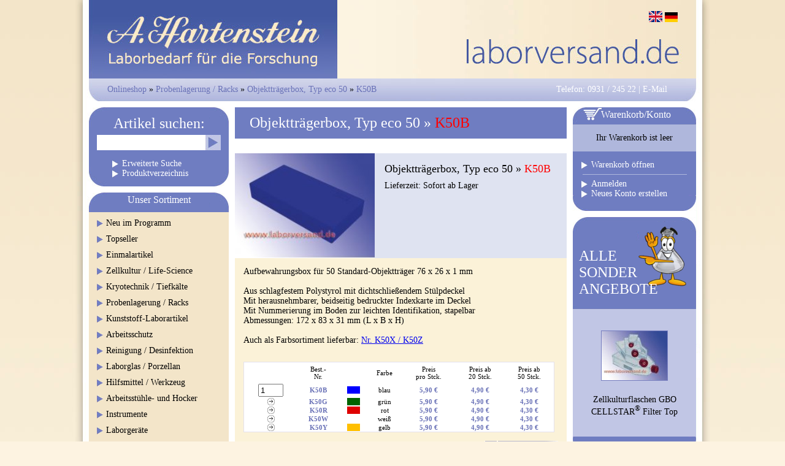

--- FILE ---
content_type: text/html; charset=utf-8
request_url: https://www.laborversand.de/product_info.php?info=p16020257&XTCsid=ir7oaplerm51mlsin53c6gbom7
body_size: 5317
content:
<!DOCTYPE html PUBLIC "-//W3C//DTD XHTML 1.0 Transitional//EN" "http://www.w3.org/TR/xhtml1/DTD/xhtml1-transitional.dtd">
<html dir="ltr" lang="de">
<head>
<meta http-equiv="Content-Type" content="text/html; charset=utf-8" /> 
<meta http-equiv="Content-Style-Type" content="text/css" />

<!--
	This OnlineStore is brought to you by XT-Commerce, Community made shopping
	XTC is a free open source e-Commerce System
	created by Mario Zanier & Guido Winger and licensed under GNU/GPL.
	Information and contribution at http://www.xt-commerce.com
	
	All customizations by Volker Kokula
-->
<meta name="generator" content="(c) by xt:Commerce v3.0.4 SP2.1 , http://www.xt-commerce.com" />
<meta name="robots" content="index,follow" />
<meta name="language" content="de" />
<meta name="author" content="" />
<meta name="publisher" content="" />
<meta name="company" content="" />
<meta name="page-topic" content="shopping" />
<meta name="reply-to" content="xx@xx.com" />
<meta name="distribution" content="global" />
<meta name="revisit-after" content="14" />
	
<meta name="description" content="" />
<meta name="keywords" content="Objektträgerbox, Typ eco 50 &raquo; K50B" />
<title>laborversand.de - Objektträgerbox, Typ eco 50 &raquo; K50B Objektträgerbox, Typ eco 50 &raquo; K50B K50B</title>
	<base href="https://www.laborversand.de/" />
<link rel="stylesheet" type="text/css" href="templates/laborversand/stylesheet.css" />
<script type="text/javascript"><!--
var selected;
var submitter = null;

function submitFunction() {
    submitter = 1;
}
function popupWindow(url) {
  window.open(url,'popupWindow','toolbar=no,location=no,directories=no,status=no,menubar=no,scrollbars=yes,resizable=yes,copyhistory=no,width=100,height=100,screenX=150,screenY=150,top=150,left=150')
}  

function selectRowEffect(object, buttonSelect) {
  if (!selected) {
    if (document.getElementById) {
      selected = document.getElementById('defaultSelected');
    } else {
      selected = document.all['defaultSelected'];
    }
  }

  if (selected) selected.className = 'moduleRow';
  object.className = 'moduleRowSelected';
  selected = object;

// one button is not an array
  if (document.getElementById('payment'[0])) {
    document.getElementById('payment'[buttonSelect]).checked=true;
  } else {
    //document.getElementById('payment'[selected]).checked=true;
  }
}

function rowOverEffect(object, color) {
  if (object.className == 'moduleRow') {
    object.className = 'moduleRowOver';
    if (null != color) {
      object.style.backgroundColor = color;
    }
  }
}

function rowOutEffect(object) {
  if (object.className == 'moduleRowOver') {
    object.className = 'moduleRow';
    object.style.backgroundColor = 'transparent';
  }
}

function popupImageWindow(url) {
  window.open(url,'popupImageWindow','toolbar=no,location=no,directories=no,status=no,menubar=no,scrollbars=no,resizable=yes,copyhistory=no,width=100,height=100,screenX=150,screenY=150,top=150,left=150')
}
//--></script>
<script type="text/javascript"><!--



//--></script>
</head>
<body><div id="outer-wrapper"><div id="shadow-left"><div id="shadow-left-top"><div id="shadow-right"><div id="shadow-right-top"><div id="inner-wrapper"><div id="overall-top"><div class="is-absolute"><a id="overall-top-home-link-image" href="https://www.laborversand.de/index.php?XTCsid=ir7oaplerm51mlsin53c6gbom7" title="laborversand.de"><span>A. Hartenstein &mdash; Laborbedarf f&uuml;r die Forschung</span></a></div><div class="is-absolute"><a id="overall-top-home-link-text" href="https://www.laborversand.de/index.php?XTCsid=ir7oaplerm51mlsin53c6gbom7" title="laborversand.de"><span>laborversand.de</span></a></div></div><div id="overall-navigation"><div id="overall-navigation-languages">
<span class="box-languages"> <a href="https://www.laborversand.de/product_info.php?language=en&info=p16020257&XTCsid=ir7oaplerm51mlsin53c6gbom7"><img src="lang/english/icon.gif" alt="English" title=" English " width="22" height="18" /></a>  <a href="https://www.laborversand.de/product_info.php?language=de&info=p16020257&XTCsid=ir7oaplerm51mlsin53c6gbom7"><img src="lang/german/icon.gif" alt="Deutsch" title=" Deutsch " width="21" height="16" /></a> </span></div><div id="overall-navigation-info">Telefon: 0931&nbsp;/&nbsp;245&nbsp;22 | <a href="mailto:info@laborversand.de">E-Mail</a></div><div id="overall-navigation-breadcrump"><a href="https://www.laborversand.de/index.php?XTCsid=ir7oaplerm51mlsin53c6gbom7" class="headerNavigation">Onlineshop</a> &raquo; <a href="https://www.laborversand.de/index.php?cat=c23_Probenlagerung---Racks.html&XTCsid=ir7oaplerm51mlsin53c6gbom7" class="headerNavigation">Probenlagerung / Racks</a> &raquo; <a href="https://www.laborversand.de/product_info.php?info=p174_Objekttr--gerbox--Typ-eco-50.html&XTCsid=ir7oaplerm51mlsin53c6gbom7" class="headerNavigation">Objektträgerbox, Typ eco 50</a> &raquo; <a href="https://www.laborversand.de/product_info.php?info=p16020257_Objekttr--gerbox--Typ-eco-50--raquo--K50B.html&XTCsid=ir7oaplerm51mlsin53c6gbom7" class="headerNavigation">K50B</a></div></div>
<div><div id="left-wrapper"><div class="box box-blue"><div class="box-shadow-left-top box-shadow-left-top-blue"><div class="box-shadow-right-top box-shadow-right-top-blue"><div class="box-shadow-left-bottom box-shadow-left-bottom-blue"><div class="box-shadow-right-bottom box-shadow-right-bottom-blue"><div style="padding: 13px"><form id="quick_find" action="https://www.laborversand.de/advanced_search_result.php" method="get"><input type="hidden" name="XTCsid" value="ir7oaplerm51mlsin53c6gbom7" /><div id="box-search-head">Artikel suchen:</div><div style="margin-bottom: 1em"><div id="box-search-go"><input type="image" src="templates/laborversand/buttons/german/search-go.png" alt="Suchen" title=" Suchen " /></div><div id="box-search-input"><input type="text" name="keywords" class="search-keywords" size="20" maxlength="30" /></div></div><a class="box-search-link" href="https://www.laborversand.de/advanced_search.php?XTCsid=ir7oaplerm51mlsin53c6gbom7"><span>Erweiterte Suche</span></a><a class="box-search-link" href="https://www.laborversand.de/product_index.php?XTCsid=ir7oaplerm51mlsin53c6gbom7"><span>Produktverzeichnis</span></a></form></div></div></div></div></div></div><div class="box box-yellow"><div class="box-shadow-left-top box-shadow-left-top-blue"><div class="box-shadow-right-top box-shadow-right-top-blue"><div class="box-shadow-left-bottom box-shadow-left-bottom-yellow"><div class="box-shadow-right-bottom box-shadow-right-bottom-yellow"><div class="box-blue-title"><span>Unser Sortiment</span></div><div><a href="https://www.laborversand.de/index.php?cat=c31_Neu-im-Programm.html&XTCsid=ir7oaplerm51mlsin53c6gbom7" class="box-categories-link box-categories-link-level-0" title="Neu im Programm"><span>Neu im Programm</span></a><a href="https://www.laborversand.de/index.php?cat=c27_Topseller.html&XTCsid=ir7oaplerm51mlsin53c6gbom7" class="box-categories-link box-categories-link-level-0" title="Topseller"><span>Topseller</span></a><a href="https://www.laborversand.de/index.php?cat=c11_Einmalartikel.html&XTCsid=ir7oaplerm51mlsin53c6gbom7" class="box-categories-link box-categories-link-level-0" title="Einmalartikel"><span>Einmalartikel</span></a><a href="https://www.laborversand.de/index.php?cat=c12_Zellkultur---Life-Science.html&XTCsid=ir7oaplerm51mlsin53c6gbom7" class="box-categories-link box-categories-link-level-0" title="Zellkultur / Life-Science"><span>Zellkultur / Life-Science</span></a><a href="https://www.laborversand.de/index.php?cat=c14_Kryotechnik---Tiefk--lte.html&XTCsid=ir7oaplerm51mlsin53c6gbom7" class="box-categories-link box-categories-link-level-0" title="Kryotechnik / Tiefkälte"><span>Kryotechnik / Tiefkälte</span></a><a href="https://www.laborversand.de/index.php?cat=c23_Probenlagerung---Racks.html&XTCsid=ir7oaplerm51mlsin53c6gbom7" class="box-categories-link box-categories-link-level-0" title="Probenlagerung / Racks"><span>Probenlagerung / Racks</span></a><a href="https://www.laborversand.de/index.php?cat=c15_Kunststoff-Laborartikel.html&XTCsid=ir7oaplerm51mlsin53c6gbom7" class="box-categories-link box-categories-link-level-0" title="Kunststoff-Laborartikel"><span>Kunststoff-Laborartikel</span></a><a href="https://www.laborversand.de/index.php?cat=c19_Arbeitsschutz.html&XTCsid=ir7oaplerm51mlsin53c6gbom7" class="box-categories-link box-categories-link-level-0" title="Arbeitsschutz"><span>Arbeitsschutz</span></a><a href="https://www.laborversand.de/index.php?cat=c29_Reinigung---Desinfektion.html&XTCsid=ir7oaplerm51mlsin53c6gbom7" class="box-categories-link box-categories-link-level-0" title="Reinigung / Desinfektion"><span>Reinigung / Desinfektion</span></a><a href="https://www.laborversand.de/index.php?cat=c16_Laborglas---Porzellan.html&XTCsid=ir7oaplerm51mlsin53c6gbom7" class="box-categories-link box-categories-link-level-0" title="Laborglas / Porzellan"><span>Laborglas / Porzellan</span></a><a href="https://www.laborversand.de/index.php?cat=c24_Hilfsmittel---Werkzeug.html&XTCsid=ir7oaplerm51mlsin53c6gbom7" class="box-categories-link box-categories-link-level-0" title="Hilfsmittel / Werkzeug"><span>Hilfsmittel / Werkzeug</span></a><a href="https://www.laborversand.de/index.php?cat=c30_Arbeitsst--hle--und-Hocker.html&XTCsid=ir7oaplerm51mlsin53c6gbom7" class="box-categories-link box-categories-link-level-0" title="Arbeitsstühle- und Hocker"><span>Arbeitsstühle- und Hocker</span></a><a href="https://www.laborversand.de/index.php?cat=c17_Instrumente.html&XTCsid=ir7oaplerm51mlsin53c6gbom7" class="box-categories-link box-categories-link-level-0" title="Instrumente"><span>Instrumente</span></a><a href="https://www.laborversand.de/index.php?cat=c18_Laborger--te.html&XTCsid=ir7oaplerm51mlsin53c6gbom7" class="box-categories-link box-categories-link-level-0" title="Laborgeräte"><span>Laborgeräte</span></a><a href="https://www.laborversand.de/index.php?cat=c28_W--getechnik.html&XTCsid=ir7oaplerm51mlsin53c6gbom7" class="box-categories-link box-categories-link-level-0" title="Wägetechnik"><span>Wägetechnik</span></a><a href="https://www.laborversand.de/index.php?cat=c32_Optische-Instrumente.html&XTCsid=ir7oaplerm51mlsin53c6gbom7" class="box-categories-link box-categories-link-level-0" title="Optische Instrumente"><span>Optische Instrumente</span></a><a href="https://www.laborversand.de/index.php?cat=c25_Liquid-Handling.html&XTCsid=ir7oaplerm51mlsin53c6gbom7" class="box-categories-link box-categories-link-level-0" title="Liquid Handling"><span>Liquid Handling</span></a><a href="https://www.laborversand.de/index.php?cat=c20_Biochemikalien-von-A-Z.html&XTCsid=ir7oaplerm51mlsin53c6gbom7" class="box-categories-link box-categories-link-level-0" title="Biochemikalien von A-Z"><span>Biochemikalien von A-Z</span></a><a href="https://www.laborversand.de/index.php?cat=c22_-b-Sonderangebote--b-.html&XTCsid=ir7oaplerm51mlsin53c6gbom7" class="box-categories-link box-categories-link-level-0" title="<b>Sonderangebote</b>"><span><b>Sonderangebote</b></span></a><div style="height: 20px"></div></div></div></div></div></div></div></div><div id="right-wrapper"><div class="box box-blue"><div class="box-shadow-left-top box-shadow-left-top-blue-small"><div class="box-shadow-right-top box-shadow-right-top-blue-small"><div class="box-shadow-left-bottom box-shadow-left-bottom-blue-small"><div class="box-shadow-right-bottom box-shadow-right-bottom-blue-small"><div id="box-cart-title" class="box-blue-title box-blue-title-right"><span>Warenkorb/Konto</span></div><div id="box-cart-information"><span>Ihr Warenkorb ist leer</span></div><a class="box-cart-link" href="https://www.laborversand.de/shopping_cart.php?XTCsid=ir7oaplerm51mlsin53c6gbom7" title="Warenkorb &ouml;ffnen"><span>Warenkorb &ouml;ffnen</span></a><a class="box-cart-link" href="https://www.laborversand.de/checkout_shipping.php?XTCsid=ir7oaplerm51mlsin53c6gbom7" title="Zur Kasse"><span>Zur Kasse</span></a><div id="box-cart-hr"></div><a class="box-cart-link" href="https://www.laborversand.de/login.php?XTCsid=ir7oaplerm51mlsin53c6gbom7" title="Anmelden">Anmelden</a><a class="box-cart-link" href="https://www.laborversand.de/account.php?XTCsid=ir7oaplerm51mlsin53c6gbom7" title="Neues Konto erstellen">Neues Konto erstellen</a><div style="height: 20px"></div></div></div></div></div></div><div id="box-info-catalogue"><div id="box-info-catalogue-title"><span>Katalog<br />2015</span></div><a id="box-info-catalogue-download" href="shop_content.php?coID=12"><span>Download</span></a><a id="box-info-catalogue-order" href="shop_content.php?coID=9"><span>Bestellen</span></a></div><!-- box_whatsnew --><div class="box box-light-blue"><div class="box-shadow-left-top box-shadow-left-top-blue-small"><div class="box-shadow-right-top box-shadow-right-top-blue-small"><div class="box-shadow-left-bottom box-shadow-left-bottom-blue-small"><div class="box-shadow-right-bottom box-shadow-right-bottom-blue-small"><div id="box-info-specials"><div id="box-info-specials-title"><span><a style="color: white; text-decoration: none" href="https://www.laborversand.de/index.php?cat=c22_.html&XTCsid=ir7oaplerm51mlsin53c6gbom7">ALLE<br />SONDER<br />ANGEBOTE</a></span></div></div><div class="frontpage-new-product-image"><a href="https://www.laborversand.de/product_info.php?info=p1054_Zellkulturflaschen-GBO-CELLSTAR-sup-----sup--Filter-Top-.html&XTCsid=ir7oaplerm51mlsin53c6gbom7" title="Zellkulturflaschen GBO CELLSTAR<sup>®</sup> Filter Top "><img src="https://www.laborversand.de/static.laborversand.de/images/product_images/thumbnail_images/ZF41.jpg" alt="Zellkulturflaschen GBO CELLSTAR<sup>®</sup> Filter Top " /></a></div><a class="frontpage-new-product-name" href="https://www.laborversand.de/product_info.php?info=p1054_Zellkulturflaschen-GBO-CELLSTAR-sup-----sup--Filter-Top-.html&XTCsid=ir7oaplerm51mlsin53c6gbom7" title="Zellkulturflaschen GBO CELLSTAR<sup>®</sup> Filter Top "><span>Zellkulturflaschen GBO CELLSTAR<sup>®</sup> Filter Top </span></a><div class="frontpage-new-product-data" style="width: 149px"><span class="frontpage-new-product-data-price"><span class="productOldPrice">UVP 129,90 EUR</span><br />Ihr Preis  115,00 EUR</span><span class="frontpage-new-product-data-model"></span></div></div></div></div></div></div><div class="box box-yellow"><div class="box-shadow-left-top box-shadow-left-top-blue"><div class="box-shadow-right-top box-shadow-right-top-blue"><div class="box-shadow-left-bottom box-shadow-left-bottom-yellow"><div class="box-shadow-right-bottom box-shadow-right-bottom-yellow"><div class="box-blue-title"><span>Mehr &uuml;ber...</span></div><div style="padding-bottom: 20px"><a class="box-content-link" href="https://www.laborversand.de/shop_content.php?coID=4&XTCsid=ir7oaplerm51mlsin53c6gbom7" title="Impressum"><span>Impressum</span></a><a class="box-content-link" href="https://www.laborversand.de/shop_content.php?coID=7&XTCsid=ir7oaplerm51mlsin53c6gbom7" title="Kontakt"><span>Kontakt</span></a><a class="box-content-link" href="https://www.laborversand.de/shop_content.php?coID=1&XTCsid=ir7oaplerm51mlsin53c6gbom7" title="Lieferung und Zahlung"><span>Lieferung und Zahlung</span></a><a class="box-content-link" href="https://www.laborversand.de/shop_content.php?coID=2&XTCsid=ir7oaplerm51mlsin53c6gbom7" title="Privatsphäre und Datenschutz"><span>Privatsphäre und Datenschutz</span></a><a class="box-content-link" href="https://www.laborversand.de/shop_content.php?coID=3&XTCsid=ir7oaplerm51mlsin53c6gbom7" title="Unsere AGBs"><span>Unsere AGBs</span></a><a class="box-content-link" href="https://www.laborversand.de/shop_content.php?coID=6&XTCsid=ir7oaplerm51mlsin53c6gbom7" title="Anfahrt"><span>Anfahrt</span></a></div></div></div></div></div></div></div><div id="middle-wrapper"><h1 class="product-listing-title"><span>Objektträgerbox, Typ eco 50 &raquo; <span style="color: red">K50B</span></span></h1><div class="product-info-top"><div class="product-info-image"><a href="javascript:popupWindow('https://www.laborversand.de/popup_image.php?pID=16020257&imgID=0&XTCsid=ir7oaplerm51mlsin53c6gbom7')"><img src="https://www.laborversand.de/static.laborversand.de/images/product_images/info_images/K50B_18_GLW.jpg" alt="Objektträgerbox, Typ eco 50 &raquo; K50B" /></a></div><div class="product-info-legal"><div class="product-info-legal-name"><span>Objektträgerbox, Typ eco 50 &raquo; <span style="color: red">K50B</span></span></div><div class="product-info-legal-shipping">Lieferzeit:  Sofort ab Lager</div></div></div><div class="product-info-description"><form id="cart_quantity" action="https://www.laborversand.de/product_info.php?info=p16020257&action=add_product&XTCsid=ir7oaplerm51mlsin53c6gbom7" method="post"><input type="hidden" name="products_id" value="16020257" />Aufbewahrungsbox für 50 Standard-Objektträger 76 x 26 x 1 mm<br /><br />Aus schlagfestem Polystyrol mit dichtschließendem Stülpdeckel<br />Mit herausnehmbarer, beidseitig bedruckter Indexkarte im Deckel<br />Mit Nummerierung im Boden zur leichten Identifikation, stapelbar<br />Abmessungen: 172 x 83 x 31 mm (L x B x H)<br /><br />Auch als Farbsortiment lieferbar: <a href="advanced_search_result.php?keywords=K50X">Nr. K50X / K50Z</a><br /><br /><!-- THIS MARKER DESCRIBES WHERE THE DATASHEET WILL BE VISIBLE --><table class="articles_data"><thead><tr><td></td><th title="">Best.-<br>Nr.</th><th title="Farbe">&nbsp</th><th title="">Farbe</th><th title="">Preis<br>pro Stck.</th><th title="">Preis ab<br>20 Stck.</th><th title="">Preis ab<br>50 Stck.</th></tr></thead><tbody><tr class="odd"><td><input type="text" name="products_qty" value="1" size="3"/></td><td>K50B</td><td><span style="background-color:#0000ff">&nbsp&nbsp&nbsp&nbsp&nbsp&nbsp&nbsp</span></td><td>blau</td><td>5,90 €</td><td>4,90 €</td><td>4,30 €</td></tr><tr class="even"><td><a href="product_info.php?info=p10672117&amp;XTCsid=ir7oaplerm51mlsin53c6gbom7"><img alt="Kaufen" src="../static.laborversand.de/images/arrow_right.gif"/></a></td><td>K50G</td><td><span style="background-color:#006400">&nbsp&nbsp&nbsp&nbsp&nbsp&nbsp&nbsp</span></td><td>grün</td><td>5,90 €</td><td>4,90 €</td><td>4,30 €</td></tr><tr class="odd"><td><a href="product_info.php?info=p15066237&amp;XTCsid=ir7oaplerm51mlsin53c6gbom7"><img alt="Kaufen" src="../static.laborversand.de/images/arrow_right.gif"/></a></td><td>K50R</td><td><span style="background-color:#df0101">&nbsp&nbsp&nbsp&nbsp&nbsp&nbsp&nbsp</span></td><td>rot</td><td>5,90 €</td><td>4,90 €</td><td>4,30 €</td></tr><tr class="even"><td><a href="product_info.php?info=p15564870&amp;XTCsid=ir7oaplerm51mlsin53c6gbom7"><img alt="Kaufen" src="../static.laborversand.de/images/arrow_right.gif"/></a></td><td>K50W</td><td><span style="background-color:#ffffff">&nbsp&nbsp&nbsp&nbsp&nbsp&nbsp&nbsp</span></td><td>weiß</td><td>5,90 €</td><td>4,90 €</td><td>4,30 €</td></tr><tr class="odd"><td><a href="product_info.php?info=p5510840&amp;XTCsid=ir7oaplerm51mlsin53c6gbom7"><img alt="Kaufen" src="../static.laborversand.de/images/arrow_right.gif"/></a></td><td>K50Y</td><td><span style="background-color:#ffbf00">&nbsp&nbsp&nbsp&nbsp&nbsp&nbsp&nbsp</span></td><td>gelb</td><td>5,90 €</td><td>4,90 €</td><td>4,30 €</td></tr></tbody></table><div style="padding-top: 1em; text-align: right"><input type="image" src="templates/laborversand/buttons/german/button_in_cart.gif" alt="In den Warenkorb" title=" In den Warenkorb " /></div></form><script type="text/javascript" src="https://ajax.googleapis.com/ajax/libs/jquery/1.6.4/jquery.min.js"></script><script type="text/javascript">
$(function() {
	$('.articles_data tbody tr').each(function() {
		var nth = 0;

		$(this).find('td').each(function() {
			++nth;

			if ((2 == nth) || (-1 != $(this).text().indexOf('€'))) {
				$(this).addClass('do-highlight');
			}
		});
	});
});
</script></div><div class="cross-selling"><h2 class="cross-selling-title">Passendes Zubeh&ouml;r</h2><div style="min-height: 480px"><div class="frontpage-new-product box box-yellow"><div class="box-shadow-left-top box-shadow-left-top-yellow-small"><div class="box-shadow-right-top box-shadow-right-top-yellow-small"><div class="box-shadow-left-bottom box-shadow-left-bottom-blue-small"><div class="box-shadow-right-bottom box-shadow-right-bottom-blue-small"><div class="frontpage-new-product-image"><a href="https://www.laborversand.de/product_info.php?info=p714_Objekttr--ger--SuperFrost-sup-----sup--plus.html&XTCsid=ir7oaplerm51mlsin53c6gbom7" title="Objektträger, SuperFrost<sup>®</sup> plus"><img src="https://www.laborversand.de/static.laborversand.de/images/product_images/thumbnail_images/OTS_21.jpg" alt="Objektträger, SuperFrost<sup>®</sup> plus" /></a></div><a class="frontpage-new-product-name" href="https://www.laborversand.de/product_info.php?info=p714_Objekttr--ger--SuperFrost-sup-----sup--plus.html&XTCsid=ir7oaplerm51mlsin53c6gbom7" title="Objektträger, SuperFrost<sup>®</sup> plus"><span>Objektträger, SuperFrost<sup>®</sup> plus</span></a><div class="frontpage-new-product-data"><span class="frontpage-new-product-data-price" style="display: none"><span class="productOldPrice">UVP 26,90 EUR</span><br />Ihr Preis  14,90 EUR</span><span class="frontpage-new-product-data-model" style="font-weight: bold; color: white"></span></div></div></div></div></div></div><div class="frontpage-new-product frontpage-new-product-with-padding box box-yellow"><div class="box-shadow-left-top box-shadow-left-top-yellow-small"><div class="box-shadow-right-top box-shadow-right-top-yellow-small"><div class="box-shadow-left-bottom box-shadow-left-bottom-blue-small"><div class="box-shadow-right-bottom box-shadow-right-bottom-blue-small"><div class="frontpage-new-product-image"><a href="https://www.laborversand.de/product_info.php?info=p715_Objekttr--ger--Polysine---.html&XTCsid=ir7oaplerm51mlsin53c6gbom7" title="Objektträger, Polysine™"><img src="https://www.laborversand.de/static.laborversand.de/images/product_images/thumbnail_images/POLY_21.jpg" alt="Objektträger, Polysine™" /></a></div><a class="frontpage-new-product-name" href="https://www.laborversand.de/product_info.php?info=p715_Objekttr--ger--Polysine---.html&XTCsid=ir7oaplerm51mlsin53c6gbom7" title="Objektträger, Polysine™"><span>Objektträger, Polysine™</span></a><div class="frontpage-new-product-data"><span class="frontpage-new-product-data-price" style="display: none"><span class="productOldPrice">UVP 24,90 EUR</span><br />Ihr Preis  14,90 EUR</span><span class="frontpage-new-product-data-model" style="font-weight: bold; color: white"></span></div></div></div></div></div></div><div class="frontpage-new-product box box-yellow"><div class="box-shadow-left-top box-shadow-left-top-yellow-small"><div class="box-shadow-right-top box-shadow-right-top-yellow-small"><div class="box-shadow-left-bottom box-shadow-left-bottom-blue-small"><div class="box-shadow-right-bottom box-shadow-right-bottom-blue-small"><div class="frontpage-new-product-image"><a href="https://www.laborversand.de/product_info.php?info=p1366_Rasterstege--i-GLW--i--f--r-Objekttr--gerboxen.html&XTCsid=ir7oaplerm51mlsin53c6gbom7" title="Rasterstege <i>GLW</i> für Objektträgerboxen"><img src="https://www.laborversand.de/static.laborversand.de/images/product_images/thumbnail_images/RS25b_17.jpg" alt="Rasterstege <i>GLW</i> für Objektträgerboxen" /></a></div><a class="frontpage-new-product-name" href="https://www.laborversand.de/product_info.php?info=p1366_Rasterstege--i-GLW--i--f--r-Objekttr--gerboxen.html&XTCsid=ir7oaplerm51mlsin53c6gbom7" title="Rasterstege <i>GLW</i> für Objektträgerboxen"><span>Rasterstege <i>GLW</i> für Objektträgerboxen</span></a><div class="frontpage-new-product-data"><span class="frontpage-new-product-data-price" style="display: none"><span class="productOldPrice">UVP 10,90 EUR</span><br />Ihr Preis  19,50 EUR</span><span class="frontpage-new-product-data-model" style="font-weight: bold; color: white"></span></div></div></div></div></div></div><div class="frontpage-new-product box box-yellow"><div class="box-shadow-left-top box-shadow-left-top-yellow-small"><div class="box-shadow-right-top box-shadow-right-top-yellow-small"><div class="box-shadow-left-bottom box-shadow-left-bottom-blue-small"><div class="box-shadow-right-bottom box-shadow-right-bottom-blue-small"><div class="frontpage-new-product-image"><a href="https://www.laborversand.de/product_info.php?info=p1396_Schubladengestelle-f--r-Objekttr--gerboxen.html&XTCsid=ir7oaplerm51mlsin53c6gbom7" title="Schubladengestelle für Objektträgerboxen"><img src="https://www.laborversand.de/static.laborversand.de/images/product_images/thumbnail_images/K305_18.jpg" alt="Schubladengestelle für Objektträgerboxen" /></a></div><a class="frontpage-new-product-name" href="https://www.laborversand.de/product_info.php?info=p1396_Schubladengestelle-f--r-Objekttr--gerboxen.html&XTCsid=ir7oaplerm51mlsin53c6gbom7" title="Schubladengestelle für Objektträgerboxen"><span>Schubladengestelle für Objektträgerboxen</span></a><div class="frontpage-new-product-data"><span class="frontpage-new-product-data-price" style="display: none"><span class="productOldPrice">UVP 144,00 EUR</span><br />Ihr Preis  95,00 EUR</span><span class="frontpage-new-product-data-model" style="font-weight: bold; color: white"></span></div></div></div></div></div></div></div></div>







</div></div><div style="clear: both"></div><div id="overall-bottom"><div id="overall-bottom-left"><div id="overall-bottom-right"><ul class="horizontal-list horizontal-list-footer-a-german"><li>A. Hartenstein GmbH</li><li class="dot-spacer"><span>&bull;</span></li><li>Science Park W&uuml;rzburg</li><li class="dot-spacer"><span>&bull;</span></li><li>Friedrich-Bergius-Ring 13</li><li class="dot-spacer"><span>&bull;</span></li><li>97076 W&uuml;rzburg</li></ul><br /><ul class="horizontal-list horizontal-list-footer-b-german"><li>Alle Preise zzgl. MwSt.</li><li class="pipe-spacer"><span>|</span></li><li>Tel. +49 (0)931 / 245 22 o. 245 23</li><li class="dot-spacer"><span>&bull;</span></li><li>Fax. +49 (0)931 / 284 177</li><li class="dot-spacer"><span>&bull;</span></li><li>E-Mail: <a style="color: #6C72AC" href="mailto:info@laborversand.de">info@laborversand.de</a></li></ul></div></div></div></div></div></div></div></div></div>



<div class="copyright">eCommerce Engine &copy; 2006 <a href="http://www.xt-commerce.com" target="_blank">xt:Commerce Shopsoftware</a></div></body></html>

--- FILE ---
content_type: text/css
request_url: https://www.laborversand.de/templates/laborversand/stylesheet.css
body_size: 2949
content:

/**
 * Allgemeines Layout
 */
html {
	font-family: Verdana;
	font-size: 14px;
}

body {
	padding: 0;
	margin: 0;

	background-image: url('img/layout/background.png');
	background-position: top;
	background-repeat: repeat-x;
	background-color: #FDF3E1;
}

img {
	border-width: 0;
}





/**
 * Schattenverlauf um die gesamte Website
 */
#outer-wrapper {
	margin-left: auto;
	margin-right: auto;
	width: 1054px;	/* 990 + 2*32 */
}

#shadow-left {
	background-image: url('img/layout/shadow-left.png');
	background-position: left;
	background-repeat: repeat-y;
}

#shadow-left-top {
	background-image: url('img/layout/shadow-left-top.png');
	background-position: top left;
	background-repeat: no-repeat;

	padding-left: 32px;
}

#shadow-right {
	background-image: url('img/layout/shadow-right.png');
	background-position: right;
	background-repeat: repeat-y;
}

#shadow-right-top {
	background-image: url('img/layout/shadow-right-top.png');
	background-position: top right;
	background-repeat: no-repeat;

	padding-right: 32px;
}

#inner-wrapper {
	background-color: white;
}



/**
 * Kopfzeile
 */
#overall-top {
	background-image: url('img/layout/overall-top.jpg');
	background-repeat: no-repeat;

	height: 128px;
}

#overall-top div.is-absolute {
	position: absolute;
	width: 1px;
	height: 1px;
}

#overall-top span {
	display: none;
}

#overall-top-home-link-image {
	display: block;
	width: 406px;
	height: 128px;
}

#overall-top-home-link-text {
	display: block;
	width: 360px;
	height: 50px;

	position: relative;
	top: 60px;
	left: 605px;
}

#overall-navigation {
	background-image: url('img/layout/overall-navigation.png');
	background-position: top center;
	background-repeat: no-repeat;

	padding: 10px;
	padding-left: 30px;
	padding-right: 30px;
	margin-bottom: 10px;
}

#overall-navigation-breadcrump {
	height: 1.2em;
	overflow: hidden;
}

#overall-navigation-breadcrump a {
	color: #6A72B7;
	text-decoration: none;
}

#overall-navigation-info {
	position: relative;
	left: 50px;
	float: right;
	padding-right: 20px;
	color: white;
}

#overall-navigation-info a {
	color: white;
	text-decoration: none;
}

#overall-navigation-languages {
	position: relative;
	top: -120px;
	float: right;
}

#overall-navigation-languages img {
	border-width: 0;
}



/**
 * Fusszeile
 */
#overall-bottom {
	background-image: url('img/layout/overall-bottom-background.png');
	background-repeat: repeat-x;

	font-size: 13px;
	color: #6C72AC;

	height: 39px;
}

#overall-bottom li {
	position: relative;
	top: 12px;
}

#overall-bottom-left {
	background-image: url('img/layout/overall-bottom-left.png');
	background-position: left;
	background-repeat: no-repeat;

	padding-left: 32px;
	height: 39px;
}

#overall-bottom-right {
	background-image: url('img/layout/overall-bottom-right.png');
	background-position: right;
	background-repeat: no-repeat;

	padding-right: 32px;
	height: 39px;
}

.copyright {
	display: none;
}



/* Aufteilung in linke, mittlere und rechte Spalte
 */
#left-wrapper {
	float: left;
	width: 228px;
	padding-right: 10px;
}

#middle-wrapper {
	margin-left: 238px;	/* #left-wrapper.width + #left-wrapper.padding-right */
	width: 541px;
}

#right-wrapper {
	float: right;
	width: 201px;
	padding-left: 10px;
}




/**
 * Mehrfach verwendete Objekte
 */
ul.horizontal-list,
ul.horizontal-list li {
	margin: 0;
	padding: 0;
	list-style-type: none;
}

ul.horizontal-list li {
	float: left;
}

ul.horizontal-list .pipe-spacer span,
ul.horizontal-list .dot-spacer span {
	display: block;
	padding-left: 0.5em;
	padding-right: 0.5em;
}


ul.horizontal-list-footer-a-german {
	position: relative;
	top: -9px;
	left: 150px;
}

ul.horizontal-list-footer-b-german {
	position: relative;
	top: -9px;
	left: 70px;
}

ul.horizontal-list-footer-a-english {
	position: relative;
	top: -9px;
	left: 80px
}

ul.horizontal-list-footer-b-english {
	position: relative;
	top: -9px;
	left: 70px;
}


.box {
	margin-bottom: 10px;
}

.box-shadow-left-top {
	background-repeat: no-repeat;
	background-position: left top;
}

.box-shadow-right-top {
	background-repeat: no-repeat;
	background-position: right top;
}

.box-shadow-left-bottom {
	background-repeat: no-repeat;
	background-position: left bottom;
}

.box-shadow-right-bottom {
	background-repeat: no-repeat;
	background-position: right bottom;
}


.box-light-blue {
	background-color: #C1C6E5;
}
.box-blue {
	background-color: #6F7DC1;
}
.box-shadow-left-top-blue {
	background-image: url('img/layout/box-shadow-left-top-blue.png');
}
.box-shadow-right-top-blue {
	background-image: url('img/layout/box-shadow-right-top-blue.png');
}
.box-shadow-left-bottom-blue {
	background-image: url('img/layout/box-shadow-left-bottom-blue.png');
}
.box-shadow-right-bottom-blue {
	background-image: url('img/layout/box-shadow-right-bottom-blue.png');
}
.box-shadow-left-top-blue-small {
	background-image: url('img/layout/box-shadow-left-top-blue-small.png');
}
.box-shadow-right-top-blue-small {
	background-image: url('img/layout/box-shadow-right-top-blue-small.png');
}
.box-shadow-left-bottom-blue-small {
	background-image: url('img/layout/box-shadow-left-bottom-blue-small.png');
}
.box-shadow-right-bottom-blue-small {
	background-image: url('img/layout/box-shadow-right-bottom-blue-small.png');
}
.box-yellow {
	background-color: #F3E5C9;
}
.box-shadow-left-top-yellow-small {
	background-image: url('img/layout/box-shadow-left-top-yellow-small.png');
}
.box-shadow-right-top-yellow-small {
	background-image: url('img/layout/box-shadow-right-top-yellow-small.png');
}
.box-shadow-left-bottom-yellow {
	background-image: url('img/layout/box-shadow-left-bottom-yellow.png');
}
.box-shadow-right-bottom-yellow {
	background-image: url('img/layout/box-shadow-right-bottom-yellow.png');
}

.box-blue-title {
	background-color: #6F7DC1;
	text-align: center;

	margin-left: auto;
	margin-right: auto;
	width: 164px;
	height: 32px;
	overflow: hidden;
}
.box-blue-title-right {
	width: 145px;
	height: 28px;
}

.box-blue-title span {
	color: white;
	font-size: 18px;
	display: block;
	padding-top: 4px;
}
.box-blue-title span {
	font-size: 16px;
	padding-top: 3px;
}





/**
 * Startseite
 */
#frontpage-main-content {
	background-image: url('img/cms/frontpage-main-content.png');
	background-position: top left;
	background-repeat: no-repeat;

	width: 541px;
	height: 300px;
	margin-bottom: 10px;

	overflow: hidden;
}

#frontpage-main-content h1,
#frontpage-main-content h2 {
	color: white;
	font-weight: normal;
	margin: 0;
	padding: 0;
}



/**
 * Neuste Produkte auf der Startseite
 */
.frontpage-new-products {
	margin-bottom: 10px;
}

.frontpage-new-product {
	float: left;

	margin-bottom: 10px;
}

.frontpage-new-product-with-padding {
	margin-left: 8px;
	margin-right: 8px;
}

.frontpage-new-product,
.frontpage-new-product .box-shadow-left-top,
.frontpage-new-product .box-shadow-right-top,
.frontpage-new-product .box-shadow-left-bottom,
.frontpage-new-product .box-shadow-right-bottom {
	width: 174px;
	height: 224px;
}

.frontpage-new-product-image {
	padding-top: 25px;
	height: 105px;
	text-align: center;
}

.frontpage-new-product-image img {
	border: 1px solid #777EBF;
	/*height: 117px;*/
}

.frontpage-new-product-name {
	display: block;
	height: 68px;

	overflow: hidden;
	text-align: center;
	text-decoration: none;
	color: black;
}

.frontpage-new-product-name span {
	display: block;
	padding-left: 15px;
	padding-right: 15px;
}

.frontpage-new-product-data {
	display: block;
	margin-left: auto;
	margin-right: auto;
	width: 126px;	/* .frontpage-new-product.widht - breite der runden ecken */
	height: 26px;
	overflow: hidden;
	background-color: #6F7DC1;
}

.frontpage-new-product-data-model,
.frontpage-new-product-data-price {
	font-size: 10px;
	position: relative;
	top: 5px;
}

.frontpage-new-product-data-model {
	color: #B9C4F3;
}

.frontpage-new-product-data-price {
	float: right;
	font-weight: bold;
	color: white;
}

.frontpage-new-product-data-price .productOldPrice,
.frontpage-new-product-data-price br {
	display: none;
}

/* Preis neuer Produkte wird falsch ausgelesen
 */
#right-wrapper .frontpage-new-product-data-price {
	display: none;
}





/**
 * Suchbox
 */
#box-search-head {
	text-align: center;
	font-size: 24px;
	color: white;
	padding-bottom: 5px;
}

#box-search-go {
	float: right;
}

#box-search-input input {
	border-width: 0;
	width: 177px;
	height: 25px;
	padding: 0;
	margin: 0;
}

.box-search-link {
	background-image: url('img/layout/white-triangle-on-blue-background.png');
	background-position: left;
	background-repeat: no-repeat;

	display: block;

	margin-left: 25px;
	padding-left: 16px;

	color: white;
	text-decoration: none;
}



/**
 * Katalog-Bestellen-Box
 */
#box-info-catalogue {
	background-image: url('img/cms/box-info-catalogue.png');
	background-position: top left;
	background-repeat: no-repeat;

	width: 201px;
	height: 179px;
	overflow: hidden;

	margin-bottom: 10px;

	/* 2018-01-01: Entscheidung gegen weitere Referenzierung des Katalogs
	 */
	display: none;
}

#box-info-catalogue-title {
	font-size: 24px;
	color: white;
	position: absolute;
}

#box-info-catalogue-title span {
	position: relative;
	top: 10px;
	left: 10px;
}

#box-info-catalogue-download,
#box-info-catalogue-order {
	color: #6A72B7;
	text-decoration: none;
	position: absolute;
}

#box-info-catalogue-download span {
	position: relative;
	top: 154px;
	left: 24px;
}

#box-info-catalogue-order span {
	position: relative;
	top: 154px;
	left: 128px;
}



/**
 * Box welche auf die Sonderangebotekategorie verweist
 */
#box-info-specials {
	background-image: url('img/cms/box-info-specials.png');
	background-position: top left;
	background-repeat: no-repeat;

	width: 201px;
	height: 150px;
	overflow: hidden;

	margin-bottom: 10px;
}

#box-info-specials-title {
	font-size: 24px;
	color: white;
	position: absolute;
}

#box-info-specials-title span {
	position: relative;
	top: 50px;
	left: 10px;
}

#box-info-specials-go {
	color: #6A72B7;
	text-decoration: none;
	position: absolute;
}

#box-info-specials-go span {
	position: relative;
	top: 154px;
	left: 24px;
}



/**
 * Box mit der Kategorienavigation
 */
.box-categories-link {
	background-image: url('img/layout/blue-triangle-on-yellow-background.png');
	background-position: left;
	background-repeat: no-repeat;

	display: block;
	margin-left: 13px;
	margin-top: 10px;
	padding-left: 15px;
	padding-right: 13px;

	color: black;
	text-decoration: none;
}



/**
 * Box mit Warenkorb
 */
#box-cart-title {
	overflow: visible;
}

#box-cart-title span {
	background-image: url('img/layout/box-cart.png');
	background-position: left;
	background-repeat: no-repeat;

	padding-left: 27px;
	position: relative;
	left: -11px;
}

#box-cart-information {
	text-align: center;
	background-color: #AFB7DC;
	padding-top: 1em;
	padding-bottom: 1em;
	margin-bottom: 1em;
}

#box-cart-information span,
#box-cart-information strong {
	display: block;
}

#box-cart-hr {
	width: 170px;
	height: 1px;

	background-color: #AFB7DC;

	margin-left: auto;
	margin-right: auto;
	margin-top: 0.5em;
	margin-bottom: 0.5em;
}

.box-cart-link {
	background-image: url('img/layout/white-triangle-on-blue-background.png');
	background-position: left;
	background-repeat: no-repeat;

	display: block;

	margin-left: 14px;
	padding-left: 16px;

	color: white;
	text-decoration: none;
}



/**
 * Box mit CMS-Inhalt
 */
.box-content-link {
	background-image: url('img/layout/brown-triangle-on-yellow-background.png');
	background-position: left;
	background-repeat: no-repeat;

	display: block;
	margin-left: 13px;
	margin-top: 10px;
	padding-left: 15px;
	padding-right: 13px;

	color: black;
	text-decoration: none;
}





/**
 * Fehlermeldung
 */
td.messageStackError {
	margin-top: 1em;
	margin-bottom: 1em;

	border: 2px solid red;
	padding: 0.25em;
}
	
/**
 * Kategorie-Listing
 */
.product-listing-title {
	margin-top: 0;
	margin-bottom: 1em;
	padding: 0.5em;
	padding-left: 1em;

	color: white;
	font-weight: normal;
	font-size: 24px;

	background-color: #6F7DC1;

}

.product-listing,
.product-listing li {
	padding: 0;
	margin: 0;
	list-style-type: none;
}

.product-listing-item {
	margin-bottom: 5px !important;
}

.product-listing-item a {
	display: block;
	background-color: #FBF2D8;
	border: 1px solid #FBF2D8;
	height: 73px;
	text-decoration: none;
}

.product-listing-item a:hover {
	background-color: #FBF2D8;
	border: 1px solid #EBE2DA;
}

.product-listing-image {
	display: block;
	float: left;
	height: 56px;
	width: 90px;
	overflow: hidden;
	padding-top: 9px;
	padding-left: 9px;
	text-align: center;
}

.product-listing-image img {
	height: 54px;
	border: 1px solid #777EBF;
}

.product-listing-text {
	display: block;
	padding-top: 1em;
	margin-left: 100px;
	width: 150px;
	overflow: hidden;
	color: black;
	height: 3.9em;
}

.product-listing-navigation {
	margin-top: 1em;
	margin-bottom: 1em;
	clear: both;
}



/**
 * Cross-Selling auf der Artikeldetailseite
 */
.cross-selling-title {
	margin-bottom: 0.5em;
	padding: 0.25em;

	font-weight: normal;
	font-size: 18px;
	color: #7482C6;
	background-color: #DFE3F1;
}



/**
 * Produkt-Detail-Ansicht
 */
.product-info-top {
	background-color: #DFE3F1;
}

.product-info-image {
	float: left;
	width: 230px;
	height: 171px;
}

.product-info-image img {
	border-width: 0;
	height: 171px;
}

.product-info-legal {
	margin-left: 230px;	/* .product-info-image.width */
	width: 311px;
	height: 171px;

	padding-left: 1em;
}

.product-info-legal-name {
	font-size: 18px;
	padding-top: 15px;
	padding-bottom: 0.5em;
}

.product-info-description {
	background-color: #FBF2D8;
	padding-top: 2em;
	padding: 1em;
}

.product-info-description .articles_data {
	margin-top: 1em;
	border-collapse: collapse;
	background-color: white;
	border: 1px solid #E4E1EC;

	text-align: center;
	font-size: 11px;
	width: 99%;
}

.product-info-description .articles_data .do-highlight {
	font-weight: bold;
	color: #6A72B7;
}

.product-info-description .articles_data img {
	border-width: 0;
}

.product-info-description .articles_data th {
	font-weight: normal;
}

.product-info-description .articles_data thead th {
	padding-top: 0.5em;
	padding-bottom: 0.5em;
}

.product-info-description .articles_data tbody th {
	background-color: #E4E1EC;
}



/**
 * Produktindex
 */
.products-index {
	height: 1em;
	padding-bottom: 2em;
}

.products-index ol,
.products-index li {
	margin: 0;
	padding: 0;
	list-style-type: none;
}

.products-index li {
	float: left;
}

.products-index a {
	display: block;
	padding: 0.13em;
	margin-right: 0.25em;

	background-color: #FBF2D8;
	border: 1px solid #FBF2D8;
}

.products-index a:hover {
	border: 1px solid #EBE2DA;
}





/**
 * Hotfix: direkter Link in den Checkout-Prozess soll nicht mehr sichtbar sein
 */
.box-cart-link[title="Checkout"],
.box-cart-link[title="Zur Kasse"] {
	display: none;
}

